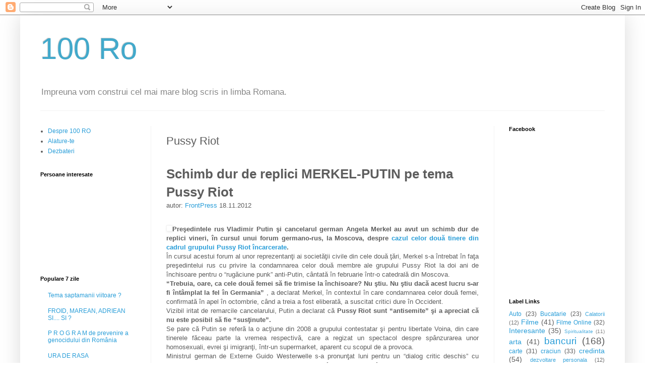

--- FILE ---
content_type: text/html; charset=UTF-8
request_url: https://100ro.blogspot.com/b/stats?style=BLACK_TRANSPARENT&timeRange=ALL_TIME&token=APq4FmDvhNI5juDYWrCvEYhg8tknPg73Ui1AQvieiKCu7LN2b_jXvOhApZNB5tTn1wi0HwdhWCVtXO8ENnszaLjDjHCm_9Iumg
body_size: -48
content:
{"total":4192374,"sparklineOptions":{"backgroundColor":{"fillOpacity":0.1,"fill":"#000000"},"series":[{"areaOpacity":0.3,"color":"#202020"}]},"sparklineData":[[0,1],[1,1],[2,3],[3,3],[4,2],[5,1],[6,3],[7,4],[8,1],[9,2],[10,2],[11,1],[12,3],[13,2],[14,5],[15,5],[16,4],[17,4],[18,34],[19,79],[20,82],[21,76],[22,81],[23,69],[24,97],[25,97],[26,79],[27,61],[28,100],[29,21]],"nextTickMs":11180}

--- FILE ---
content_type: text/javascript; charset=UTF-8
request_url: https://100ro.blogspot.com/feeds/comments/default?alt=json-in-script&callback=showrecentcomments
body_size: 7734
content:
// API callback
showrecentcomments({"version":"1.0","encoding":"UTF-8","feed":{"xmlns":"http://www.w3.org/2005/Atom","xmlns$openSearch":"http://a9.com/-/spec/opensearchrss/1.0/","xmlns$gd":"http://schemas.google.com/g/2005","id":{"$t":"tag:blogger.com,1999:blog-7321440491212654360.comments"},"updated":{"$t":"2025-11-26T13:13:29.117+02:00"},"title":{"type":"text","$t":"100 Ro"},"link":[{"rel":"http://schemas.google.com/g/2005#feed","type":"application/atom+xml","href":"https:\/\/100ro.blogspot.com\/feeds\/comments\/default"},{"rel":"self","type":"application/atom+xml","href":"https:\/\/www.blogger.com\/feeds\/7321440491212654360\/comments\/default?alt=json-in-script"},{"rel":"alternate","type":"text/html","href":"http:\/\/100ro.blogspot.com\/"},{"rel":"hub","href":"http://pubsubhubbub.appspot.com/"},{"rel":"next","type":"application/atom+xml","href":"https:\/\/www.blogger.com\/feeds\/7321440491212654360\/comments\/default?alt=json-in-script\u0026start-index=26\u0026max-results=25"}],"author":[{"name":{"$t":"F"},"uri":{"$t":"http:\/\/www.blogger.com\/profile\/13648478193430366926"},"email":{"$t":"noreply@blogger.com"},"gd$image":{"rel":"http://schemas.google.com/g/2005#thumbnail","width":"16","height":"16","src":"https:\/\/img1.blogblog.com\/img\/b16-rounded.gif"}}],"generator":{"version":"7.00","uri":"http://www.blogger.com","$t":"Blogger"},"openSearch$totalResults":{"$t":"16725"},"openSearch$startIndex":{"$t":"1"},"openSearch$itemsPerPage":{"$t":"25"},"entry":[{"id":{"$t":"tag:blogger.com,1999:blog-7321440491212654360.post-1967067033875095138"},"published":{"$t":"2017-10-08T23:59:39.839+03:00"},"updated":{"$t":"2017-10-08T23:59:39.839+03:00"},"title":{"type":"text","$t":"Sorine, unde eşti?"},"content":{"type":"html","$t":"Sorine, unde eşti?"},"link":[{"rel":"edit","type":"application/atom+xml","href":"https:\/\/www.blogger.com\/feeds\/7321440491212654360\/6413486748304188457\/comments\/default\/1967067033875095138"},{"rel":"self","type":"application/atom+xml","href":"https:\/\/www.blogger.com\/feeds\/7321440491212654360\/6413486748304188457\/comments\/default\/1967067033875095138"},{"rel":"alternate","type":"text/html","href":"https:\/\/100ro.blogspot.com\/2015\/01\/taxe-noi-pentru-romanii-cu-nume-de.html?showComment=1507496379839#c1967067033875095138","title":""}],"author":[{"name":{"$t":"Dan  Ioanitescu"},"uri":{"$t":"https:\/\/www.blogger.com\/profile\/10568958518106687498"},"email":{"$t":"noreply@blogger.com"},"gd$image":{"rel":"http://schemas.google.com/g/2005#thumbnail","width":"22","height":"32","src":"\/\/blogger.googleusercontent.com\/img\/b\/R29vZ2xl\/AVvXsEi1rqeTQFMxXXlIRmeQAWkkoYSm-tK6cTs-FFBmLBhrF6Q-4kBRyBz6dlExdHPAlQpwWp9vjQIDfHwnWn12RJsZCCtyqrJNJ8HSDf2BuKFiYaglXXXSnSI4v1juPjF1Vq0\/s220\/io%27s+mai.JPG"}}],"thr$in-reply-to":{"xmlns$thr":"http://purl.org/syndication/thread/1.0","href":"https:\/\/100ro.blogspot.com\/2015\/01\/taxe-noi-pentru-romanii-cu-nume-de.html","ref":"tag:blogger.com,1999:blog-7321440491212654360.post-6413486748304188457","source":"http://www.blogger.com/feeds/7321440491212654360/posts/default/6413486748304188457","type":"text/html"},"gd$extendedProperty":[{"name":"blogger.itemClass","value":"pid-348851243"},{"name":"blogger.displayTime","value":"8 octombrie 2017 la 23:59"}]},{"id":{"$t":"tag:blogger.com,1999:blog-7321440491212654360.post-3446354181390455709"},"published":{"$t":"2017-03-16T13:17:38.462+02:00"},"updated":{"$t":"2017-03-16T13:17:38.462+02:00"},"title":{"type":"text","$t":"Maria, imi place entuziasmul si modul tau de gandi..."},"content":{"type":"html","$t":"Maria, imi place entuziasmul si modul tau de gandire. Mi-as dori sa am mai multi parteneri ca tine pe acest blog. Te invit cu mare drag sa raspandesti vestea si sa participi in acest proiect, 100Ro. Ba chiar, te invit sa devii manager al acestui blog - iti pot da acces de administrator, cu mana libera la ce autori permiti, stergi sau recruti pe blog. Avem nevoie de oameni ca si tine in Romania, si imi place sloganul \u0026quot;Romania intr-o tara mai curata si cu oameni mai responsabili fata de copii, natura si animale.\u0026quot; Te-rog accepta-mi invitatia, lasa un comentariu mai in jos cu raspunsul tau."},"link":[{"rel":"edit","type":"application/atom+xml","href":"https:\/\/www.blogger.com\/feeds\/7321440491212654360\/2239973015153767562\/comments\/default\/3446354181390455709"},{"rel":"self","type":"application/atom+xml","href":"https:\/\/www.blogger.com\/feeds\/7321440491212654360\/2239973015153767562\/comments\/default\/3446354181390455709"},{"rel":"alternate","type":"text/html","href":"https:\/\/100ro.blogspot.com\/2009\/11\/sa-facem-blogul-mai-bun.html?showComment=1489663058462#c3446354181390455709","title":""},{"rel":"related","type":"application/atom+xml","href":"https:\/\/www.blogger.com\/feeds\/7321440491212654360\/2239973015153767562\/comments\/default\/3353677880364053177"}],"author":[{"name":{"$t":"F"},"uri":{"$t":"https:\/\/www.blogger.com\/profile\/13648478193430366926"},"email":{"$t":"noreply@blogger.com"},"gd$image":{"rel":"http://schemas.google.com/g/2005#thumbnail","width":"16","height":"16","src":"https:\/\/img1.blogblog.com\/img\/b16-rounded.gif"}}],"thr$in-reply-to":{"xmlns$thr":"http://purl.org/syndication/thread/1.0","href":"https:\/\/100ro.blogspot.com\/2009\/11\/sa-facem-blogul-mai-bun.html","ref":"tag:blogger.com,1999:blog-7321440491212654360.post-2239973015153767562","source":"http://www.blogger.com/feeds/7321440491212654360/posts/default/2239973015153767562","type":"text/html"},"gd$extendedProperty":[{"name":"blogger.itemClass","value":"pid-2131941352"},{"name":"blogger.displayTime","value":"16 martie 2017 la 13:17"}]},{"id":{"$t":"tag:blogger.com,1999:blog-7321440491212654360.post-3353677880364053177"},"published":{"$t":"2017-03-16T12:56:16.522+02:00"},"updated":{"$t":"2017-03-16T12:56:16.522+02:00"},"title":{"type":"text","$t":"Am blog dar nu sunt intr-o competitie. Nu am vrut ..."},"content":{"type":"html","$t":"Am blog dar nu sunt intr-o competitie. Nu am vrut niciodata sa fac reclama la ceva pe blog-ul meu. Nici nu l-as fi avut daca o prietena nu mi l-ar fi facut cadou de Martisor. Din recunostinta pentru ca-i gazduisem si hranisem niste pisoi cu mamica proaspat sterilizata. Daca mi-ai fi zis: Hai sa transformam Romania intr-o tara mai curata si cu oameni mai responsabili fata de copii, natura si animale as mai fi trecut pe aici din cand in cand. Dar bancuri si literatura gasesc si singura pe net. Prieteni de flecarit am, asa ca nu caut flecareli in spatiul virtual. Vad ca e in cadere libera blogul. Oamenii se plictisesc repede si pleaca spre alte pagini unde un guru le promite iluminare prin clipit. Prin hocus pocus! Ioanitescu, unul dintre amatorii de tropait pe internet stie despre ce vb. Si el a studiat specia Guru Gargaruru Trosc Pleosc. E o specie foarte intalnita in Romania pierzatorilor plictisiti de timp. Au capacitati paranormale: in cateva sedinte iti golesc buzunarele si te lasa neiluminat. Ba chiar mai prost decat erai. Nu sunt victima lor pentru ca nu merg cu sacul la pomii neroditori. Dar i-am studiat pe prostiti. E jale! "},"link":[{"rel":"edit","type":"application/atom+xml","href":"https:\/\/www.blogger.com\/feeds\/7321440491212654360\/2239973015153767562\/comments\/default\/3353677880364053177"},{"rel":"self","type":"application/atom+xml","href":"https:\/\/www.blogger.com\/feeds\/7321440491212654360\/2239973015153767562\/comments\/default\/3353677880364053177"},{"rel":"alternate","type":"text/html","href":"https:\/\/100ro.blogspot.com\/2009\/11\/sa-facem-blogul-mai-bun.html?showComment=1489661776522#c3353677880364053177","title":""}],"author":[{"name":{"$t":"Maria-Aurelia"},"uri":{"$t":"https:\/\/www.blogger.com\/profile\/05630945545631792185"},"email":{"$t":"noreply@blogger.com"},"gd$image":{"rel":"http://schemas.google.com/g/2005#thumbnail","width":"26","height":"32","src":"\/\/blogger.googleusercontent.com\/img\/b\/R29vZ2xl\/AVvXsEiYDzfdFDnEXd5I_XU3ZPz51lnaOTqfYAF_FsAAAjFk0nr87c6SYqMnTLUwUvaqou0zr8tQNofwxZ8R7sktVQrMmgWcUOpwI54_-b-SQQuVGzDbw9yEfcm3yVIE8Tr4H6I\/s100\/copil+salbatic.jpg"}}],"thr$in-reply-to":{"xmlns$thr":"http://purl.org/syndication/thread/1.0","href":"https:\/\/100ro.blogspot.com\/2009\/11\/sa-facem-blogul-mai-bun.html","ref":"tag:blogger.com,1999:blog-7321440491212654360.post-2239973015153767562","source":"http://www.blogger.com/feeds/7321440491212654360/posts/default/2239973015153767562","type":"text/html"},"gd$extendedProperty":[{"name":"blogger.itemClass","value":"pid-181477489"},{"name":"blogger.displayTime","value":"16 martie 2017 la 12:56"}]},{"id":{"$t":"tag:blogger.com,1999:blog-7321440491212654360.post-5932149816954931774"},"published":{"$t":"2017-03-16T08:33:36.885+02:00"},"updated":{"$t":"2017-03-16T08:33:36.885+02:00"},"title":{"type":"text","$t":"Mie nu mi-e dor de scoala de demult pentru ca mi-a..."},"content":{"type":"html","$t":"Mie nu mi-e dor de scoala de demult pentru ca mi-a taiat aripile. Eram copilul caruia Universul ii vorbea prin vant, floare, copac si gaze. La scoala am uitat asta pentru ca a trebuit sa invat definitia substantivului si sa transform kilogramele in tone de clipe plictisitoare. Era sa uit ca sunt picatura in Ocean si sa devin un fel de academician prafuit ce nu intelege lumea decat prin definitii si conjugari. Am cunoscut in anii trecuti un inventator. Oooo, iti dai seama? Eu marunta anonima, el ditai inventatorul. Cred ca era mason, nu stiu sigur. Recele ce venea dinspre inima lui ma ingheta. Am incercat sa-l aduc putin pe taramul copilariei, sa-l determin sa se joace. Cum altfel ajungi acolo decat prin basme, desen si joc?Cearta a pornit de la Osho pe care Maretul Rece Crivatz Inventator il admira.Iaca, i-am pus alt nume. I-am zis ca in basmele romanesti este mult mai multa intelepciune decat in toate tomurile lui Osho. Ne-am certat si pe teme politice. El era monarhist eu nu mai eram de mult timp. De cand intelesesem ca nici regii nu sunt liberi. Tot marionete ale unui sistem dement ce ne macina sufletele. S-a ratzoit rece la mine si mi-a zis ca portia de prietenie pentru mine s-a terminat. Fie vorba intre noi: el avea nevoie de un prieten nu eu. Eu ma bucur de fiecare raza de soare, de orice nimic. El uitase sa se mai bucure si era acru. Probabil de la definitiile si regulile invatate in scoala. Sigur, scoala de acum este si mai rea. Spala creiere si taie aripi si mai abitir. Normal...Invatamantul romanesc este coordonat tot de masonerie. Triunghiularii si obtuzii nu iubesc copiii, iubesc regulile. Daca nu ma insel, dna Ecaterina Andronescu e membru al Clubului de la Roma. Oho, grup elitist...Elitistii vor privi mereu lumea copiilor prin ochii lor cei orbi. E o asa abrambureala in Romania de cand cu politizarea maturii, a mopului, a bisericii si a tot. Masonizare politica ce mimeaza democratia. Halal democratie! Pe banii nostri si visele noastre furate."},"link":[{"rel":"edit","type":"application/atom+xml","href":"https:\/\/www.blogger.com\/feeds\/7321440491212654360\/915494708518719472\/comments\/default\/5932149816954931774"},{"rel":"self","type":"application/atom+xml","href":"https:\/\/www.blogger.com\/feeds\/7321440491212654360\/915494708518719472\/comments\/default\/5932149816954931774"},{"rel":"alternate","type":"text/html","href":"https:\/\/100ro.blogspot.com\/2015\/10\/atunci-cand-mi-e-dor.html?showComment=1489646016885#c5932149816954931774","title":""},{"rel":"related","type":"application/atom+xml","href":"https:\/\/www.blogger.com\/feeds\/7321440491212654360\/915494708518719472\/comments\/default\/2042413101953440874"}],"author":[{"name":{"$t":"Maria-Aurelia"},"uri":{"$t":"https:\/\/www.blogger.com\/profile\/05630945545631792185"},"email":{"$t":"noreply@blogger.com"},"gd$image":{"rel":"http://schemas.google.com/g/2005#thumbnail","width":"26","height":"32","src":"\/\/blogger.googleusercontent.com\/img\/b\/R29vZ2xl\/AVvXsEiYDzfdFDnEXd5I_XU3ZPz51lnaOTqfYAF_FsAAAjFk0nr87c6SYqMnTLUwUvaqou0zr8tQNofwxZ8R7sktVQrMmgWcUOpwI54_-b-SQQuVGzDbw9yEfcm3yVIE8Tr4H6I\/s100\/copil+salbatic.jpg"}}],"thr$in-reply-to":{"xmlns$thr":"http://purl.org/syndication/thread/1.0","href":"https:\/\/100ro.blogspot.com\/2015\/10\/atunci-cand-mi-e-dor.html","ref":"tag:blogger.com,1999:blog-7321440491212654360.post-915494708518719472","source":"http://www.blogger.com/feeds/7321440491212654360/posts/default/915494708518719472","type":"text/html"},"gd$extendedProperty":[{"name":"blogger.itemClass","value":"pid-181477489"},{"name":"blogger.displayTime","value":"16 martie 2017 la 08:33"}]},{"id":{"$t":"tag:blogger.com,1999:blog-7321440491212654360.post-276847635986002854"},"published":{"$t":"2017-03-16T08:10:41.188+02:00"},"updated":{"$t":"2017-03-16T08:10:41.188+02:00"},"title":{"type":"text","$t":"Nu cred ca femeia care alege un libidinos nu are i..."},"content":{"type":"html","$t":"Nu cred ca femeia care alege un libidinos nu are in ea doza de libidinosenie. Libidinosenia este sexualitate de joasa vibratie, fara iubire, prietenie, respect. De multe ori, societatile prea restrictive dau nastere balaurilor frustrarilor. Nu stii niciodata ce balauri nasc diktaturile religioase sau de alt fel. Societatea moderna este rezultatul iesirii din reguli. Dezmat total. Adam si Eva gusta din nou fructul oprit. Probabil ca, satui de gustat din toti pomii fructiferi, urmasii lui Adam si-ai Evei isi vor da seama ca au pierdut Paradisul si cheile."},"link":[{"rel":"edit","type":"application/atom+xml","href":"https:\/\/www.blogger.com\/feeds\/7321440491212654360\/5900658585877738499\/comments\/default\/276847635986002854"},{"rel":"self","type":"application/atom+xml","href":"https:\/\/www.blogger.com\/feeds\/7321440491212654360\/5900658585877738499\/comments\/default\/276847635986002854"},{"rel":"alternate","type":"text/html","href":"https:\/\/100ro.blogspot.com\/2017\/02\/cum-gandesc-femeile-ce-isi-aleg-ca.html?showComment=1489644641188#c276847635986002854","title":""}],"author":[{"name":{"$t":"Maria-Aurelia"},"uri":{"$t":"https:\/\/www.blogger.com\/profile\/05630945545631792185"},"email":{"$t":"noreply@blogger.com"},"gd$image":{"rel":"http://schemas.google.com/g/2005#thumbnail","width":"26","height":"32","src":"\/\/blogger.googleusercontent.com\/img\/b\/R29vZ2xl\/AVvXsEiYDzfdFDnEXd5I_XU3ZPz51lnaOTqfYAF_FsAAAjFk0nr87c6SYqMnTLUwUvaqou0zr8tQNofwxZ8R7sktVQrMmgWcUOpwI54_-b-SQQuVGzDbw9yEfcm3yVIE8Tr4H6I\/s100\/copil+salbatic.jpg"}}],"thr$in-reply-to":{"xmlns$thr":"http://purl.org/syndication/thread/1.0","href":"https:\/\/100ro.blogspot.com\/2017\/02\/cum-gandesc-femeile-ce-isi-aleg-ca.html","ref":"tag:blogger.com,1999:blog-7321440491212654360.post-5900658585877738499","source":"http://www.blogger.com/feeds/7321440491212654360/posts/default/5900658585877738499","type":"text/html"},"gd$extendedProperty":[{"name":"blogger.itemClass","value":"pid-181477489"},{"name":"blogger.displayTime","value":"16 martie 2017 la 08:10"}]},{"id":{"$t":"tag:blogger.com,1999:blog-7321440491212654360.post-4396026126083802757"},"published":{"$t":"2016-08-11T15:44:42.962+03:00"},"updated":{"$t":"2016-08-11T15:44:42.962+03:00"},"title":{"type":"text","$t":":D\nMerge şi în şlapi?"},"content":{"type":"html","$t":":D\u003Cbr \/\u003EMerge şi în şlapi?"},"link":[{"rel":"edit","type":"application/atom+xml","href":"https:\/\/www.blogger.com\/feeds\/7321440491212654360\/915494708518719472\/comments\/default\/4396026126083802757"},{"rel":"self","type":"application/atom+xml","href":"https:\/\/www.blogger.com\/feeds\/7321440491212654360\/915494708518719472\/comments\/default\/4396026126083802757"},{"rel":"alternate","type":"text/html","href":"https:\/\/100ro.blogspot.com\/2015\/10\/atunci-cand-mi-e-dor.html?showComment=1470919482962#c4396026126083802757","title":""}],"author":[{"name":{"$t":"Dan  Ioanitescu"},"uri":{"$t":"https:\/\/www.blogger.com\/profile\/10568958518106687498"},"email":{"$t":"noreply@blogger.com"},"gd$image":{"rel":"http://schemas.google.com/g/2005#thumbnail","width":"22","height":"32","src":"\/\/blogger.googleusercontent.com\/img\/b\/R29vZ2xl\/AVvXsEi1rqeTQFMxXXlIRmeQAWkkoYSm-tK6cTs-FFBmLBhrF6Q-4kBRyBz6dlExdHPAlQpwWp9vjQIDfHwnWn12RJsZCCtyqrJNJ8HSDf2BuKFiYaglXXXSnSI4v1juPjF1Vq0\/s220\/io%27s+mai.JPG"}}],"thr$in-reply-to":{"xmlns$thr":"http://purl.org/syndication/thread/1.0","href":"https:\/\/100ro.blogspot.com\/2015\/10\/atunci-cand-mi-e-dor.html","ref":"tag:blogger.com,1999:blog-7321440491212654360.post-915494708518719472","source":"http://www.blogger.com/feeds/7321440491212654360/posts/default/915494708518719472","type":"text/html"},"gd$extendedProperty":[{"name":"blogger.itemClass","value":"pid-348851243"},{"name":"blogger.displayTime","value":"11 august 2016 la 15:44"}]},{"id":{"$t":"tag:blogger.com,1999:blog-7321440491212654360.post-5550255760625328818"},"published":{"$t":"2016-08-11T15:40:48.648+03:00"},"updated":{"$t":"2016-08-11T15:40:48.648+03:00"},"title":{"type":"text","$t":":D\nDin vorbe, orice este posibil. \n"},"content":{"type":"html","$t":":D\u003Cbr \/\u003EDin vorbe, orice este posibil. \u003Cbr \/\u003E"},"link":[{"rel":"edit","type":"application/atom+xml","href":"https:\/\/www.blogger.com\/feeds\/7321440491212654360\/1542499745146291898\/comments\/default\/5550255760625328818"},{"rel":"self","type":"application/atom+xml","href":"https:\/\/www.blogger.com\/feeds\/7321440491212654360\/1542499745146291898\/comments\/default\/5550255760625328818"},{"rel":"alternate","type":"text/html","href":"https:\/\/100ro.blogspot.com\/2015\/08\/petrolul-nu-se-epuizeaza-ci-se-reface.html?showComment=1470919248648#c5550255760625328818","title":""}],"author":[{"name":{"$t":"Dan  Ioanitescu"},"uri":{"$t":"https:\/\/www.blogger.com\/profile\/10568958518106687498"},"email":{"$t":"noreply@blogger.com"},"gd$image":{"rel":"http://schemas.google.com/g/2005#thumbnail","width":"22","height":"32","src":"\/\/blogger.googleusercontent.com\/img\/b\/R29vZ2xl\/AVvXsEi1rqeTQFMxXXlIRmeQAWkkoYSm-tK6cTs-FFBmLBhrF6Q-4kBRyBz6dlExdHPAlQpwWp9vjQIDfHwnWn12RJsZCCtyqrJNJ8HSDf2BuKFiYaglXXXSnSI4v1juPjF1Vq0\/s220\/io%27s+mai.JPG"}}],"thr$in-reply-to":{"xmlns$thr":"http://purl.org/syndication/thread/1.0","href":"https:\/\/100ro.blogspot.com\/2015\/08\/petrolul-nu-se-epuizeaza-ci-se-reface.html","ref":"tag:blogger.com,1999:blog-7321440491212654360.post-1542499745146291898","source":"http://www.blogger.com/feeds/7321440491212654360/posts/default/1542499745146291898","type":"text/html"},"gd$extendedProperty":[{"name":"blogger.itemClass","value":"pid-348851243"},{"name":"blogger.displayTime","value":"11 august 2016 la 15:40"}]},{"id":{"$t":"tag:blogger.com,1999:blog-7321440491212654360.post-62703502269674191"},"published":{"$t":"2016-02-25T23:26:15.634+02:00"},"updated":{"$t":"2016-02-25T23:26:15.634+02:00"},"title":{"type":"text","$t":"Te poti înrolat daca esti discromat ?"},"content":{"type":"html","$t":"Te poti înrolat daca esti discromat ?"},"link":[{"rel":"edit","type":"application/atom+xml","href":"https:\/\/www.blogger.com\/feeds\/7321440491212654360\/947049032441515409\/comments\/default\/62703502269674191"},{"rel":"self","type":"application/atom+xml","href":"https:\/\/www.blogger.com\/feeds\/7321440491212654360\/947049032441515409\/comments\/default\/62703502269674191"},{"rel":"alternate","type":"text/html","href":"https:\/\/100ro.blogspot.com\/2010\/06\/totul-despre-legiunea-straina-franceza_29.html?showComment=1456435575634#c62703502269674191","title":""}],"author":[{"name":{"$t":"Anonymous"},"uri":{"$t":"https:\/\/www.blogger.com\/profile\/04103809653968618950"},"email":{"$t":"noreply@blogger.com"},"gd$image":{"rel":"http://schemas.google.com/g/2005#thumbnail","width":"16","height":"16","src":"https:\/\/img1.blogblog.com\/img\/b16-rounded.gif"}}],"thr$in-reply-to":{"xmlns$thr":"http://purl.org/syndication/thread/1.0","href":"https:\/\/100ro.blogspot.com\/2010\/06\/totul-despre-legiunea-straina-franceza_29.html","ref":"tag:blogger.com,1999:blog-7321440491212654360.post-947049032441515409","source":"http://www.blogger.com/feeds/7321440491212654360/posts/default/947049032441515409","type":"text/html"},"gd$extendedProperty":[{"name":"blogger.itemClass","value":"pid-22394405"},{"name":"blogger.displayTime","value":"25 februarie 2016 la 23:26"}]},{"id":{"$t":"tag:blogger.com,1999:blog-7321440491212654360.post-6067221683147816261"},"published":{"$t":"2015-12-21T09:42:07.679+02:00"},"updated":{"$t":"2015-12-21T09:42:07.679+02:00"},"title":{"type":"text","$t":"In ultima vreme am vizualizat numai documentare is..."},"content":{"type":"html","$t":"In ultima vreme am vizualizat numai documentare istorice si din cate imi dau seama, oamenii de rand nu vor fi niciodata la curent cu secretele lumii, decat dupa o lunga perioada de timp cand e prea tarziu, si cand se hotaraste cineva sa divulge unele lucruri..."},"link":[{"rel":"edit","type":"application/atom+xml","href":"https:\/\/www.blogger.com\/feeds\/7321440491212654360\/1542499745146291898\/comments\/default\/6067221683147816261"},{"rel":"self","type":"application/atom+xml","href":"https:\/\/www.blogger.com\/feeds\/7321440491212654360\/1542499745146291898\/comments\/default\/6067221683147816261"},{"rel":"alternate","type":"text/html","href":"https:\/\/100ro.blogspot.com\/2015\/08\/petrolul-nu-se-epuizeaza-ci-se-reface.html?showComment=1450683727679#c6067221683147816261","title":""}],"author":[{"name":{"$t":"Anonymous"},"uri":{"$t":"https:\/\/www.blogger.com\/profile\/04225122080295906298"},"email":{"$t":"noreply@blogger.com"},"gd$image":{"rel":"http://schemas.google.com/g/2005#thumbnail","width":"16","height":"16","src":"https:\/\/img1.blogblog.com\/img\/b16-rounded.gif"}}],"thr$in-reply-to":{"xmlns$thr":"http://purl.org/syndication/thread/1.0","href":"https:\/\/100ro.blogspot.com\/2015\/08\/petrolul-nu-se-epuizeaza-ci-se-reface.html","ref":"tag:blogger.com,1999:blog-7321440491212654360.post-1542499745146291898","source":"http://www.blogger.com/feeds/7321440491212654360/posts/default/1542499745146291898","type":"text/html"},"gd$extendedProperty":[{"name":"blogger.itemClass","value":"pid-1279653105"},{"name":"blogger.displayTime","value":"21 decembrie 2015 la 09:42"}]},{"id":{"$t":"tag:blogger.com,1999:blog-7321440491212654360.post-690139781526828297"},"published":{"$t":"2015-12-04T21:55:32.661+02:00"},"updated":{"$t":"2015-12-04T21:55:32.661+02:00"},"title":{"type":"text","$t":"Mos Nicolae sa va puna in ghete cele mai nastrusni..."},"content":{"type":"html","$t":"Mos Nicolae sa va puna in ghete cele mai nastrusnice cadouri, pentru ca ati fost cuminti! Cu drag, Odorica"},"link":[{"rel":"edit","type":"application/atom+xml","href":"https:\/\/www.blogger.com\/feeds\/7321440491212654360\/915494708518719472\/comments\/default\/690139781526828297"},{"rel":"self","type":"application/atom+xml","href":"https:\/\/www.blogger.com\/feeds\/7321440491212654360\/915494708518719472\/comments\/default\/690139781526828297"},{"rel":"alternate","type":"text/html","href":"https:\/\/100ro.blogspot.com\/2015\/10\/atunci-cand-mi-e-dor.html?showComment=1449258932661#c690139781526828297","title":""}],"author":[{"name":{"$t":"Anonymous"},"email":{"$t":"noreply@blogger.com"},"gd$image":{"rel":"http://schemas.google.com/g/2005#thumbnail","width":"16","height":"16","src":"https:\/\/img1.blogblog.com\/img\/blank.gif"}}],"thr$in-reply-to":{"xmlns$thr":"http://purl.org/syndication/thread/1.0","href":"https:\/\/100ro.blogspot.com\/2015\/10\/atunci-cand-mi-e-dor.html","ref":"tag:blogger.com,1999:blog-7321440491212654360.post-915494708518719472","source":"http://www.blogger.com/feeds/7321440491212654360/posts/default/915494708518719472","type":"text/html"},"gd$extendedProperty":[{"name":"blogger.itemClass","value":"pid-1904432083"},{"name":"blogger.displayTime","value":"4 decembrie 2015 la 21:55"}]},{"id":{"$t":"tag:blogger.com,1999:blog-7321440491212654360.post-5434648942593782530"},"published":{"$t":"2015-11-26T19:31:16.092+02:00"},"updated":{"$t":"2015-11-26T19:31:16.092+02:00"},"title":{"type":"text","$t":"mistoo !\n"},"content":{"type":"html","$t":"mistoo !\u003Cbr \/\u003E"},"link":[{"rel":"edit","type":"application/atom+xml","href":"https:\/\/www.blogger.com\/feeds\/7321440491212654360\/3386579648972329911\/comments\/default\/5434648942593782530"},{"rel":"self","type":"application/atom+xml","href":"https:\/\/www.blogger.com\/feeds\/7321440491212654360\/3386579648972329911\/comments\/default\/5434648942593782530"},{"rel":"alternate","type":"text/html","href":"https:\/\/100ro.blogspot.com\/2009\/12\/uraturi-de-anul-nou.html?showComment=1448559076092#c5434648942593782530","title":""},{"rel":"related","type":"application/atom+xml","href":"https:\/\/www.blogger.com\/feeds\/7321440491212654360\/3386579648972329911\/comments\/default\/2183852115957966564"}],"author":[{"name":{"$t":"Anonymous"},"uri":{"$t":"https:\/\/www.blogger.com\/profile\/04240121511527926880"},"email":{"$t":"noreply@blogger.com"},"gd$image":{"rel":"http://schemas.google.com/g/2005#thumbnail","width":"16","height":"16","src":"https:\/\/img1.blogblog.com\/img\/b16-rounded.gif"}}],"thr$in-reply-to":{"xmlns$thr":"http://purl.org/syndication/thread/1.0","href":"https:\/\/100ro.blogspot.com\/2009\/12\/uraturi-de-anul-nou.html","ref":"tag:blogger.com,1999:blog-7321440491212654360.post-3386579648972329911","source":"http://www.blogger.com/feeds/7321440491212654360/posts/default/3386579648972329911","type":"text/html"},"gd$extendedProperty":[{"name":"blogger.itemClass","value":"pid-806060133"},{"name":"blogger.displayTime","value":"26 noiembrie 2015 la 19:31"}]},{"id":{"$t":"tag:blogger.com,1999:blog-7321440491212654360.post-4477693283980319465"},"published":{"$t":"2015-11-14T14:48:13.413+02:00"},"updated":{"$t":"2015-11-14T14:48:13.413+02:00"},"title":{"type":"text","$t":"Eu imi doresc din suflet sa merg nr.meu de mobil 0..."},"content":{"type":"html","$t":"Eu imi doresc din suflet sa merg nr.meu de mobil 0737829583"},"link":[{"rel":"edit","type":"application/atom+xml","href":"https:\/\/www.blogger.com\/feeds\/7321440491212654360\/947049032441515409\/comments\/default\/4477693283980319465"},{"rel":"self","type":"application/atom+xml","href":"https:\/\/www.blogger.com\/feeds\/7321440491212654360\/947049032441515409\/comments\/default\/4477693283980319465"},{"rel":"alternate","type":"text/html","href":"https:\/\/100ro.blogspot.com\/2010\/06\/totul-despre-legiunea-straina-franceza_29.html?showComment=1447505293413#c4477693283980319465","title":""},{"rel":"related","type":"application/atom+xml","href":"https:\/\/www.blogger.com\/feeds\/7321440491212654360\/947049032441515409\/comments\/default\/8421355197083074859"}],"author":[{"name":{"$t":"Anonymous"},"uri":{"$t":"https:\/\/www.blogger.com\/profile\/15108882368426710566"},"email":{"$t":"noreply@blogger.com"},"gd$image":{"rel":"http://schemas.google.com/g/2005#thumbnail","width":"16","height":"16","src":"https:\/\/img1.blogblog.com\/img\/b16-rounded.gif"}}],"thr$in-reply-to":{"xmlns$thr":"http://purl.org/syndication/thread/1.0","href":"https:\/\/100ro.blogspot.com\/2010\/06\/totul-despre-legiunea-straina-franceza_29.html","ref":"tag:blogger.com,1999:blog-7321440491212654360.post-947049032441515409","source":"http://www.blogger.com/feeds/7321440491212654360/posts/default/947049032441515409","type":"text/html"},"gd$extendedProperty":[{"name":"blogger.itemClass","value":"pid-221734301"},{"name":"blogger.displayTime","value":"14 noiembrie 2015 la 14:48"}]},{"id":{"$t":"tag:blogger.com,1999:blog-7321440491212654360.post-3032864140005066325"},"published":{"$t":"2015-11-14T14:45:41.982+02:00"},"updated":{"$t":"2015-11-14T14:45:41.982+02:00"},"title":{"type":"text","$t":"Imi doresc din suflet sa ajung acolo stii vreun nr..."},"content":{"type":"html","$t":"Imi doresc din suflet sa ajung acolo stii vreun nr de contact pt plecare? Nr .meu...0737829583"},"link":[{"rel":"edit","type":"application/atom+xml","href":"https:\/\/www.blogger.com\/feeds\/7321440491212654360\/947049032441515409\/comments\/default\/3032864140005066325"},{"rel":"self","type":"application/atom+xml","href":"https:\/\/www.blogger.com\/feeds\/7321440491212654360\/947049032441515409\/comments\/default\/3032864140005066325"},{"rel":"alternate","type":"text/html","href":"https:\/\/100ro.blogspot.com\/2010\/06\/totul-despre-legiunea-straina-franceza_29.html?showComment=1447505141982#c3032864140005066325","title":""},{"rel":"related","type":"application/atom+xml","href":"https:\/\/www.blogger.com\/feeds\/7321440491212654360\/947049032441515409\/comments\/default\/1512098747530472843"}],"author":[{"name":{"$t":"Anonymous"},"uri":{"$t":"https:\/\/www.blogger.com\/profile\/15108882368426710566"},"email":{"$t":"noreply@blogger.com"},"gd$image":{"rel":"http://schemas.google.com/g/2005#thumbnail","width":"16","height":"16","src":"https:\/\/img1.blogblog.com\/img\/b16-rounded.gif"}}],"thr$in-reply-to":{"xmlns$thr":"http://purl.org/syndication/thread/1.0","href":"https:\/\/100ro.blogspot.com\/2010\/06\/totul-despre-legiunea-straina-franceza_29.html","ref":"tag:blogger.com,1999:blog-7321440491212654360.post-947049032441515409","source":"http://www.blogger.com/feeds/7321440491212654360/posts/default/947049032441515409","type":"text/html"},"gd$extendedProperty":[{"name":"blogger.itemClass","value":"pid-221734301"},{"name":"blogger.displayTime","value":"14 noiembrie 2015 la 14:45"}]},{"id":{"$t":"tag:blogger.com,1999:blog-7321440491212654360.post-2384881564546373025"},"published":{"$t":"2015-11-14T14:42:37.932+02:00"},"updated":{"$t":"2015-11-14T14:42:37.932+02:00"},"title":{"type":"text","$t":"Nustii un nr de contact de la ei pt plecare"},"content":{"type":"html","$t":"Nustii un nr de contact de la ei pt plecare"},"link":[{"rel":"edit","type":"application/atom+xml","href":"https:\/\/www.blogger.com\/feeds\/7321440491212654360\/947049032441515409\/comments\/default\/2384881564546373025"},{"rel":"self","type":"application/atom+xml","href":"https:\/\/www.blogger.com\/feeds\/7321440491212654360\/947049032441515409\/comments\/default\/2384881564546373025"},{"rel":"alternate","type":"text/html","href":"https:\/\/100ro.blogspot.com\/2010\/06\/totul-despre-legiunea-straina-franceza_29.html?showComment=1447504957932#c2384881564546373025","title":""},{"rel":"related","type":"application/atom+xml","href":"https:\/\/www.blogger.com\/feeds\/7321440491212654360\/947049032441515409\/comments\/default\/3849497834599504434"}],"author":[{"name":{"$t":"Anonymous"},"uri":{"$t":"https:\/\/www.blogger.com\/profile\/15108882368426710566"},"email":{"$t":"noreply@blogger.com"},"gd$image":{"rel":"http://schemas.google.com/g/2005#thumbnail","width":"16","height":"16","src":"https:\/\/img1.blogblog.com\/img\/b16-rounded.gif"}}],"thr$in-reply-to":{"xmlns$thr":"http://purl.org/syndication/thread/1.0","href":"https:\/\/100ro.blogspot.com\/2010\/06\/totul-despre-legiunea-straina-franceza_29.html","ref":"tag:blogger.com,1999:blog-7321440491212654360.post-947049032441515409","source":"http://www.blogger.com/feeds/7321440491212654360/posts/default/947049032441515409","type":"text/html"},"gd$extendedProperty":[{"name":"blogger.itemClass","value":"pid-221734301"},{"name":"blogger.displayTime","value":"14 noiembrie 2015 la 14:42"}]},{"id":{"$t":"tag:blogger.com,1999:blog-7321440491212654360.post-6510144219557350408"},"published":{"$t":"2015-11-14T14:30:59.965+02:00"},"updated":{"$t":"2015-11-14T14:30:59.965+02:00"},"title":{"type":"text","$t":"Salut si respect, vreau si eu un numar de contact ..."},"content":{"type":"html","$t":"Salut si respect, vreau si eu un numar de contact pt plecare in legiune cum pot afla? ia nr meu si dami si mie un sms pls cu un nr de contact pt plecare in legiune...my number fone...0737829583"},"link":[{"rel":"edit","type":"application/atom+xml","href":"https:\/\/www.blogger.com\/feeds\/7321440491212654360\/947049032441515409\/comments\/default\/6510144219557350408"},{"rel":"self","type":"application/atom+xml","href":"https:\/\/www.blogger.com\/feeds\/7321440491212654360\/947049032441515409\/comments\/default\/6510144219557350408"},{"rel":"alternate","type":"text/html","href":"https:\/\/100ro.blogspot.com\/2010\/06\/totul-despre-legiunea-straina-franceza_29.html?showComment=1447504259965#c6510144219557350408","title":""},{"rel":"related","type":"application/atom+xml","href":"https:\/\/www.blogger.com\/feeds\/7321440491212654360\/947049032441515409\/comments\/default\/802103853463155962"}],"author":[{"name":{"$t":"Anonymous"},"uri":{"$t":"https:\/\/www.blogger.com\/profile\/15108882368426710566"},"email":{"$t":"noreply@blogger.com"},"gd$image":{"rel":"http://schemas.google.com/g/2005#thumbnail","width":"16","height":"16","src":"https:\/\/img1.blogblog.com\/img\/b16-rounded.gif"}}],"thr$in-reply-to":{"xmlns$thr":"http://purl.org/syndication/thread/1.0","href":"https:\/\/100ro.blogspot.com\/2010\/06\/totul-despre-legiunea-straina-franceza_29.html","ref":"tag:blogger.com,1999:blog-7321440491212654360.post-947049032441515409","source":"http://www.blogger.com/feeds/7321440491212654360/posts/default/947049032441515409","type":"text/html"},"gd$extendedProperty":[{"name":"blogger.itemClass","value":"pid-221734301"},{"name":"blogger.displayTime","value":"14 noiembrie 2015 la 14:30"}]},{"id":{"$t":"tag:blogger.com,1999:blog-7321440491212654360.post-1944459422795749685"},"published":{"$t":"2015-11-06T16:49:35.760+02:00"},"updated":{"$t":"2015-11-06T16:49:35.760+02:00"},"title":{"type":"text","$t":"\u0026quot;Când ți-e dor de cineva, să nu închizi ochii..."},"content":{"type":"html","$t":"\u0026quot;Când ți-e dor de cineva, să nu închizi ochii. O să-ți fie și mai dor.\u0026quot; :)\u003Cbr \/\u003E"},"link":[{"rel":"edit","type":"application/atom+xml","href":"https:\/\/www.blogger.com\/feeds\/7321440491212654360\/915494708518719472\/comments\/default\/1944459422795749685"},{"rel":"self","type":"application/atom+xml","href":"https:\/\/www.blogger.com\/feeds\/7321440491212654360\/915494708518719472\/comments\/default\/1944459422795749685"},{"rel":"alternate","type":"text/html","href":"https:\/\/100ro.blogspot.com\/2015\/10\/atunci-cand-mi-e-dor.html?showComment=1446821375760#c1944459422795749685","title":""}],"author":[{"name":{"$t":"Monique"},"uri":{"$t":"http:\/\/monique-blog.ro\/"},"email":{"$t":"noreply@blogger.com"},"gd$image":{"rel":"http://schemas.google.com/g/2005#thumbnail","width":"16","height":"16","src":"https:\/\/img1.blogblog.com\/img\/blank.gif"}}],"thr$in-reply-to":{"xmlns$thr":"http://purl.org/syndication/thread/1.0","href":"https:\/\/100ro.blogspot.com\/2015\/10\/atunci-cand-mi-e-dor.html","ref":"tag:blogger.com,1999:blog-7321440491212654360.post-915494708518719472","source":"http://www.blogger.com/feeds/7321440491212654360/posts/default/915494708518719472","type":"text/html"},"gd$extendedProperty":[{"name":"blogger.itemClass","value":"pid-1904432083"},{"name":"blogger.displayTime","value":"6 noiembrie 2015 la 16:49"}]},{"id":{"$t":"tag:blogger.com,1999:blog-7321440491212654360.post-2042413101953440874"},"published":{"$t":"2015-11-05T21:07:58.251+02:00"},"updated":{"$t":"2015-11-05T21:07:58.251+02:00"},"title":{"type":"text","$t":"Mie mi-este un dor nebun de scoala de demult!"},"content":{"type":"html","$t":"Mie mi-este un dor nebun de scoala de demult!"},"link":[{"rel":"edit","type":"application/atom+xml","href":"https:\/\/www.blogger.com\/feeds\/7321440491212654360\/915494708518719472\/comments\/default\/2042413101953440874"},{"rel":"self","type":"application/atom+xml","href":"https:\/\/www.blogger.com\/feeds\/7321440491212654360\/915494708518719472\/comments\/default\/2042413101953440874"},{"rel":"alternate","type":"text/html","href":"https:\/\/100ro.blogspot.com\/2015\/10\/atunci-cand-mi-e-dor.html?showComment=1446750478251#c2042413101953440874","title":""}],"author":[{"name":{"$t":"Massage"},"uri":{"$t":"http:\/\/www.vip-obsession.ro\/en\/bucharest\/erotic-massage"},"email":{"$t":"noreply@blogger.com"},"gd$image":{"rel":"http://schemas.google.com/g/2005#thumbnail","width":"16","height":"16","src":"https:\/\/img1.blogblog.com\/img\/blank.gif"}}],"thr$in-reply-to":{"xmlns$thr":"http://purl.org/syndication/thread/1.0","href":"https:\/\/100ro.blogspot.com\/2015\/10\/atunci-cand-mi-e-dor.html","ref":"tag:blogger.com,1999:blog-7321440491212654360.post-915494708518719472","source":"http://www.blogger.com/feeds/7321440491212654360/posts/default/915494708518719472","type":"text/html"},"gd$extendedProperty":[{"name":"blogger.itemClass","value":"pid-1904432083"},{"name":"blogger.displayTime","value":"5 noiembrie 2015 la 21:07"}]},{"id":{"$t":"tag:blogger.com,1999:blog-7321440491212654360.post-8945073480359662603"},"published":{"$t":"2015-10-26T11:04:04.417+02:00"},"updated":{"$t":"2015-10-26T11:04:04.417+02:00"},"title":{"type":"text","$t":"\u0026quot;Subiecte de dor\u0026quot; vs subiecte politice :..."},"content":{"type":"html","$t":"\u0026quot;Subiecte de dor\u0026quot; vs subiecte politice : http:\/\/mcscrib.blogspot.ro\/2015\/10\/cooloare.html"},"link":[{"rel":"edit","type":"application/atom+xml","href":"https:\/\/www.blogger.com\/feeds\/7321440491212654360\/915494708518719472\/comments\/default\/8945073480359662603"},{"rel":"self","type":"application/atom+xml","href":"https:\/\/www.blogger.com\/feeds\/7321440491212654360\/915494708518719472\/comments\/default\/8945073480359662603"},{"rel":"alternate","type":"text/html","href":"https:\/\/100ro.blogspot.com\/2015\/10\/atunci-cand-mi-e-dor.html?showComment=1445850244417#c8945073480359662603","title":""}],"author":[{"name":{"$t":"frescaluicovaciu"},"uri":{"$t":"https:\/\/www.blogger.com\/profile\/02044966898215611425"},"email":{"$t":"noreply@blogger.com"},"gd$image":{"rel":"http://schemas.google.com/g/2005#thumbnail","width":"16","height":"16","src":"https:\/\/img1.blogblog.com\/img\/b16-rounded.gif"}}],"thr$in-reply-to":{"xmlns$thr":"http://purl.org/syndication/thread/1.0","href":"https:\/\/100ro.blogspot.com\/2015\/10\/atunci-cand-mi-e-dor.html","ref":"tag:blogger.com,1999:blog-7321440491212654360.post-915494708518719472","source":"http://www.blogger.com/feeds/7321440491212654360/posts/default/915494708518719472","type":"text/html"},"gd$extendedProperty":[{"name":"blogger.itemClass","value":"pid-632864316"},{"name":"blogger.displayTime","value":"26 octombrie 2015 la 11:04"}]},{"id":{"$t":"tag:blogger.com,1999:blog-7321440491212654360.post-7171892261868331868"},"published":{"$t":"2015-10-03T20:52:18.073+03:00"},"updated":{"$t":"2015-10-03T20:52:18.073+03:00"},"title":{"type":"text","$t":"Trebuie sa citesti de 100 de ori ca sa poti intele..."},"content":{"type":"html","$t":"Trebuie sa citesti de 100 de ori ca sa poti intelege... trebuie ceva aparte pentru a intelege... o minte deschisa care sa vada dincolo de tezt..."},"link":[{"rel":"edit","type":"application/atom+xml","href":"https:\/\/www.blogger.com\/feeds\/7321440491212654360\/8742193600904903523\/comments\/default\/7171892261868331868"},{"rel":"self","type":"application/atom+xml","href":"https:\/\/www.blogger.com\/feeds\/7321440491212654360\/8742193600904903523\/comments\/default\/7171892261868331868"},{"rel":"alternate","type":"text/html","href":"https:\/\/100ro.blogspot.com\/2010\/04\/lemuria-o-realitate-zguduitoare-7.html?showComment=1443894738073#c7171892261868331868","title":""}],"author":[{"name":{"$t":"Anonymous"},"email":{"$t":"noreply@blogger.com"},"gd$image":{"rel":"http://schemas.google.com/g/2005#thumbnail","width":"16","height":"16","src":"https:\/\/img1.blogblog.com\/img\/blank.gif"}}],"thr$in-reply-to":{"xmlns$thr":"http://purl.org/syndication/thread/1.0","href":"https:\/\/100ro.blogspot.com\/2010\/04\/lemuria-o-realitate-zguduitoare-7.html","ref":"tag:blogger.com,1999:blog-7321440491212654360.post-8742193600904903523","source":"http://www.blogger.com/feeds/7321440491212654360/posts/default/8742193600904903523","type":"text/html"},"gd$extendedProperty":[{"name":"blogger.itemClass","value":"pid-1904432083"},{"name":"blogger.displayTime","value":"3 octombrie 2015 la 20:52"}]},{"id":{"$t":"tag:blogger.com,1999:blog-7321440491212654360.post-2961508831439574864"},"published":{"$t":"2015-09-14T15:31:18.589+03:00"},"updated":{"$t":"2015-09-14T15:31:18.589+03:00"},"title":{"type":"text","$t":"Buna ziua,\nAm o mica rugaminte la d-voastra daca s..."},"content":{"type":"html","$t":"Buna ziua,\u003Cbr \/\u003EAm o mica rugaminte la d-voastra daca se poate sa dscrieti cateva randuripe pagina d-voastra de facebook sau blogul personal al d-voastra despre copilul meu Matei\u003Cbr \/\u003EMai multe detalii le gasiti in link-ul prezentat https:\/\/salveazaoinima.ro\/campaigns\/matei-teodor\/\u003Cbr \/\u003EDaca iti doresti ca Matei sa auda, trimite un SMS de 2 Euro, cu textul MATEI, la 8832.\u003Cbr \/\u003EDaca se poate va stau la dispozitie la adresa de e-mail:anamteodor@gmail.com sau nr tel: 0759118448\u003Cbr \/\u003EVa multumesc!"},"link":[{"rel":"edit","type":"application/atom+xml","href":"https:\/\/www.blogger.com\/feeds\/7321440491212654360\/1542499745146291898\/comments\/default\/2961508831439574864"},{"rel":"self","type":"application/atom+xml","href":"https:\/\/www.blogger.com\/feeds\/7321440491212654360\/1542499745146291898\/comments\/default\/2961508831439574864"},{"rel":"alternate","type":"text/html","href":"https:\/\/100ro.blogspot.com\/2015\/08\/petrolul-nu-se-epuizeaza-ci-se-reface.html?showComment=1442233878589#c2961508831439574864","title":""}],"author":[{"name":{"$t":"Anonymous"},"email":{"$t":"noreply@blogger.com"},"gd$image":{"rel":"http://schemas.google.com/g/2005#thumbnail","width":"16","height":"16","src":"https:\/\/img1.blogblog.com\/img\/blank.gif"}}],"thr$in-reply-to":{"xmlns$thr":"http://purl.org/syndication/thread/1.0","href":"https:\/\/100ro.blogspot.com\/2015\/08\/petrolul-nu-se-epuizeaza-ci-se-reface.html","ref":"tag:blogger.com,1999:blog-7321440491212654360.post-1542499745146291898","source":"http://www.blogger.com/feeds/7321440491212654360/posts/default/1542499745146291898","type":"text/html"},"gd$extendedProperty":[{"name":"blogger.itemClass","value":"pid-1904432083"},{"name":"blogger.displayTime","value":"14 septembrie 2015 la 15:31"}]},{"id":{"$t":"tag:blogger.com,1999:blog-7321440491212654360.post-1670926732661976975"},"published":{"$t":"2015-08-28T17:08:05.000+03:00"},"updated":{"$t":"2015-08-28T17:08:05.000+03:00"},"title":{"type":"text","$t":"cu siguranta cineva are de castigat din a ne face ..."},"content":{"type":"html","$t":"cu siguranta cineva are de castigat din a ne face sa credem ca petrolul este rar..."},"link":[{"rel":"edit","type":"application/atom+xml","href":"https:\/\/www.blogger.com\/feeds\/7321440491212654360\/1542499745146291898\/comments\/default\/1670926732661976975"},{"rel":"self","type":"application/atom+xml","href":"https:\/\/www.blogger.com\/feeds\/7321440491212654360\/1542499745146291898\/comments\/default\/1670926732661976975"},{"rel":"alternate","type":"text/html","href":"https:\/\/100ro.blogspot.com\/2015\/08\/petrolul-nu-se-epuizeaza-ci-se-reface.html?showComment=1440770885000#c1670926732661976975","title":""}],"author":[{"name":{"$t":"Ema Georgescu"},"uri":{"$t":"http:\/\/www.examenultau.ro\/"},"email":{"$t":"noreply@blogger.com"},"gd$image":{"rel":"http://schemas.google.com/g/2005#thumbnail","width":"16","height":"16","src":"https:\/\/img1.blogblog.com\/img\/blank.gif"}}],"thr$in-reply-to":{"xmlns$thr":"http://purl.org/syndication/thread/1.0","href":"https:\/\/100ro.blogspot.com\/2015\/08\/petrolul-nu-se-epuizeaza-ci-se-reface.html","ref":"tag:blogger.com,1999:blog-7321440491212654360.post-1542499745146291898","source":"http://www.blogger.com/feeds/7321440491212654360/posts/default/1542499745146291898","type":"text/html"},"gd$extendedProperty":[{"name":"blogger.itemClass","value":"pid-1904432083"},{"name":"blogger.displayTime","value":"28 august 2015 la 17:08"}]},{"id":{"$t":"tag:blogger.com,1999:blog-7321440491212654360.post-997396940478243343"},"published":{"$t":"2015-08-04T22:28:06.598+03:00"},"updated":{"$t":"2015-08-04T22:28:06.598+03:00"},"title":{"type":"text","$t":"acest sait partenes nu afiseaza preturi?"},"content":{"type":"html","$t":"acest sait partenes nu afiseaza preturi?"},"link":[{"rel":"edit","type":"application/atom+xml","href":"https:\/\/www.blogger.com\/feeds\/7321440491212654360\/8157614141755578956\/comments\/default\/997396940478243343"},{"rel":"self","type":"application/atom+xml","href":"https:\/\/www.blogger.com\/feeds\/7321440491212654360\/8157614141755578956\/comments\/default\/997396940478243343"},{"rel":"alternate","type":"text/html","href":"https:\/\/100ro.blogspot.com\/2010\/06\/cazare-eforie-sud-vile-pensiuni-oferta.html?showComment=1438716486598#c997396940478243343","title":""}],"author":[{"name":{"$t":"Anonymous"},"uri":{"$t":"https:\/\/www.blogger.com\/profile\/12075423313303799594"},"email":{"$t":"noreply@blogger.com"},"gd$image":{"rel":"http://schemas.google.com/g/2005#thumbnail","width":"16","height":"16","src":"https:\/\/img1.blogblog.com\/img\/b16-rounded.gif"}}],"thr$in-reply-to":{"xmlns$thr":"http://purl.org/syndication/thread/1.0","href":"https:\/\/100ro.blogspot.com\/2010\/06\/cazare-eforie-sud-vile-pensiuni-oferta.html","ref":"tag:blogger.com,1999:blog-7321440491212654360.post-8157614141755578956","source":"http://www.blogger.com/feeds/7321440491212654360/posts/default/8157614141755578956","type":"text/html"},"gd$extendedProperty":[{"name":"blogger.itemClass","value":"pid-1841272009"},{"name":"blogger.displayTime","value":"4 august 2015 la 22:28"}]},{"id":{"$t":"tag:blogger.com,1999:blog-7321440491212654360.post-53518263291837182"},"published":{"$t":"2015-06-25T22:30:04.691+03:00"},"updated":{"$t":"2015-06-25T22:30:04.691+03:00"},"title":{"type":"text","$t":"Chiar interesanta ideea de tablou computerizat. Mi..."},"content":{"type":"html","$t":"Chiar interesanta ideea de tablou computerizat. Mi se pare o idee inedita pentru ca ofera o viziune originala asupra unei picturi pe care am admirat-o in prealabil. "},"link":[{"rel":"edit","type":"application/atom+xml","href":"https:\/\/www.blogger.com\/feeds\/7321440491212654360\/4268331761052842926\/comments\/default\/53518263291837182"},{"rel":"self","type":"application/atom+xml","href":"https:\/\/www.blogger.com\/feeds\/7321440491212654360\/4268331761052842926\/comments\/default\/53518263291837182"},{"rel":"alternate","type":"text/html","href":"https:\/\/100ro.blogspot.com\/2015\/01\/famous-people-painting.html?showComment=1435260604691#c53518263291837182","title":""}],"author":[{"name":{"$t":"Larisa"},"uri":{"$t":"http:\/\/www.hellosm.ro"},"email":{"$t":"noreply@blogger.com"},"gd$image":{"rel":"http://schemas.google.com/g/2005#thumbnail","width":"16","height":"16","src":"https:\/\/img1.blogblog.com\/img\/blank.gif"}}],"thr$in-reply-to":{"xmlns$thr":"http://purl.org/syndication/thread/1.0","href":"https:\/\/100ro.blogspot.com\/2015\/01\/famous-people-painting.html","ref":"tag:blogger.com,1999:blog-7321440491212654360.post-4268331761052842926","source":"http://www.blogger.com/feeds/7321440491212654360/posts/default/4268331761052842926","type":"text/html"},"gd$extendedProperty":[{"name":"blogger.itemClass","value":"pid-1904432083"},{"name":"blogger.displayTime","value":"25 iunie 2015 la 22:30"}]},{"id":{"$t":"tag:blogger.com,1999:blog-7321440491212654360.post-5715386058005599939"},"published":{"$t":"2015-06-24T16:56:46.360+03:00"},"updated":{"$t":"2015-06-24T16:56:46.360+03:00"},"title":{"type":"text","$t":"Sa fiu sincera, cred ca geanta a fost cea care a s..."},"content":{"type":"html","$t":"Sa fiu sincera, cred ca geanta a fost cea care a salvat laptopul. Depinde si in ce pozitie a cazut dar da, geanta a facut diferenta in cazul de fata."},"link":[{"rel":"edit","type":"application/atom+xml","href":"https:\/\/www.blogger.com\/feeds\/7321440491212654360\/4832017264818452505\/comments\/default\/5715386058005599939"},{"rel":"self","type":"application/atom+xml","href":"https:\/\/www.blogger.com\/feeds\/7321440491212654360\/4832017264818452505\/comments\/default\/5715386058005599939"},{"rel":"alternate","type":"text/html","href":"https:\/\/100ro.blogspot.com\/2015\/02\/povestea-laptopului-care-supravietuit.html?showComment=1435154206360#c5715386058005599939","title":""}],"author":[{"name":{"$t":"Cora"},"uri":{"$t":"http:\/\/www.jebo.ro"},"email":{"$t":"noreply@blogger.com"},"gd$image":{"rel":"http://schemas.google.com/g/2005#thumbnail","width":"16","height":"16","src":"https:\/\/img1.blogblog.com\/img\/blank.gif"}}],"thr$in-reply-to":{"xmlns$thr":"http://purl.org/syndication/thread/1.0","href":"https:\/\/100ro.blogspot.com\/2015\/02\/povestea-laptopului-care-supravietuit.html","ref":"tag:blogger.com,1999:blog-7321440491212654360.post-4832017264818452505","source":"http://www.blogger.com/feeds/7321440491212654360/posts/default/4832017264818452505","type":"text/html"},"gd$extendedProperty":[{"name":"blogger.itemClass","value":"pid-1904432083"},{"name":"blogger.displayTime","value":"24 iunie 2015 la 16:56"}]},{"id":{"$t":"tag:blogger.com,1999:blog-7321440491212654360.post-1210350805622127589"},"published":{"$t":"2015-05-17T18:37:23.038+03:00"},"updated":{"$t":"2015-05-17T18:37:23.038+03:00"},"title":{"type":"text","$t":"nu mai repeati  proverbele ca este eneravant "},"content":{"type":"html","$t":"nu mai repeati  proverbele ca este eneravant "},"link":[{"rel":"edit","type":"application/atom+xml","href":"https:\/\/www.blogger.com\/feeds\/7321440491212654360\/7061696101521257390\/comments\/default\/1210350805622127589"},{"rel":"self","type":"application/atom+xml","href":"https:\/\/www.blogger.com\/feeds\/7321440491212654360\/7061696101521257390\/comments\/default\/1210350805622127589"},{"rel":"alternate","type":"text/html","href":"https:\/\/100ro.blogspot.com\/2012\/05\/proverbe-si-zicatori-despre-respectul.html?showComment=1431877043038#c1210350805622127589","title":""}],"author":[{"name":{"$t":"Anonymous"},"email":{"$t":"noreply@blogger.com"},"gd$image":{"rel":"http://schemas.google.com/g/2005#thumbnail","width":"16","height":"16","src":"https:\/\/img1.blogblog.com\/img\/blank.gif"}}],"thr$in-reply-to":{"xmlns$thr":"http://purl.org/syndication/thread/1.0","href":"https:\/\/100ro.blogspot.com\/2012\/05\/proverbe-si-zicatori-despre-respectul.html","ref":"tag:blogger.com,1999:blog-7321440491212654360.post-7061696101521257390","source":"http://www.blogger.com/feeds/7321440491212654360/posts/default/7061696101521257390","type":"text/html"},"gd$extendedProperty":[{"name":"blogger.itemClass","value":"pid-1904432083"},{"name":"blogger.displayTime","value":"17 mai 2015 la 18:37"}]}]}});